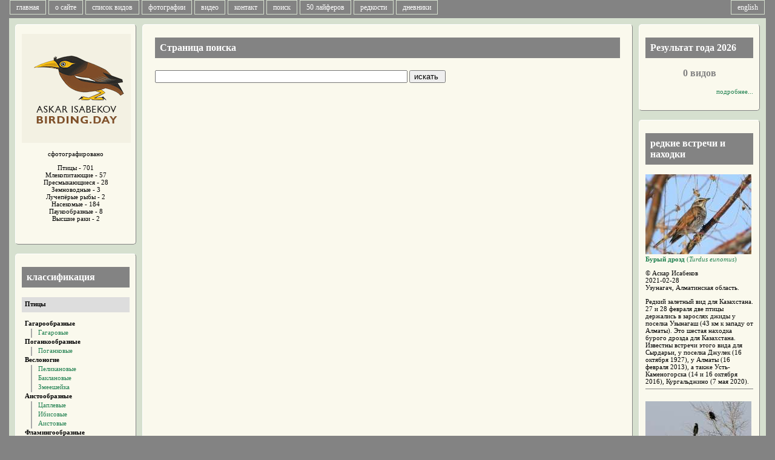

--- FILE ---
content_type: text/html; charset=UTF-8
request_url: https://askar.birding.day/v2search.php?l=ru
body_size: 8862
content:
<!DOCTYPE html>
<html>
<head>
<script src="https://code.jquery.com/jquery-latest.js"></script>
<script type="text/javascript" src="servs/leveling.js"></script>

<meta name="keywords" content="фотографии птиц, фотографии животных, бердвотчинг, наблюдения за птицами, персональный сайт бердвотчера, birding.day, Аскар Исабеков">
<meta name="description" content="персональный сайт бердвотчера Аскара Исабекова, фотографии птиц, birding.day">
<meta property="og:image" content="https://askar.birding.day/special/logo180x180.png" />
<meta property="og:description" content="персональный сайт бердвотчера Аскара Исабекова, фотографии птиц, birding.day"/>
<meta http-equiv="Content-Type" content="text/html; charset=utf-8">

<TITLE>Фотографии Аскара Исабекова на birding.day. Страница поиска.</TITLE>

</head>


<body>
<header>

<meta name="viewport" content="initial-scale=1,maximum-scale=1,user-scalable=no" />
<link rel="stylesheet" href="https://unpkg.com/leaflet@1.9.4/dist/leaflet.css" />
<script src="https://unpkg.com/leaflet@1.9.4/dist/leaflet.js"></script>
<script>// 🍂class TileLayer.HERE
// Tile layer for HERE maps tiles.
L.TileLayer.HERE = L.TileLayer.extend({

	options: {
		minZoom: 0,
		maxZoom: 18,

		// 🍂option scheme: String = 'normal.day'
		// The "map scheme", as documented in the HERE API.
		scheme: 'topo.day',

		// 🍂option format: String = 'png8'
		// Image format to be used (`png8`, `png`, or `jpg`)
		format: 'png8',

		apikey: 'Oo8PmVWNaSO_p4KGe-J9sCCu2ZIHmpVsFge5S62U6Bg',
		
	},

	initialize: function initialize(options) {
		options = L.setOptions(this, options);
		options.tileResolution = 256;

		if (options.scheme == 'terrain.day') {
			options.scheme = 'topo.day';
		} else if (options.scheme == 'hybrid.grey.day') {
			options.scheme = 'lite.satellite.day';
		}

		var path = '/v3/base/mc/{z}/{x}/{y}/{format}?style={scheme}&apiKey={apikey}';
		var tileServer = 'https://maps.hereapi.com';
		var tileUrl = tileServer + path;

		this._attributionUrl = 'https://maps.hereapi.com/v3/copyright?apiKey={apikey}';

		L.TileLayer.prototype.initialize.call(this, tileUrl, options);

		this._attributionText = '';
	},

	onAdd: function onAdd(map) {
		L.TileLayer.prototype.onAdd.call(this, map);

		if (!this._attributionBBoxes) {
			this._fetchAttributionBBoxes();
		}
	},

	onRemove: function onRemove(map) {
		L.TileLayer.prototype.onRemove.call(this, map);

		this._map.attributionControl.removeAttribution(this._attributionText);

		this._map.off('moveend zoomend resetview', this._findCopyrightBBox, this);
	},

	_fetchAttributionBBoxes: function _onMapMove() {
		var xmlhttp = new XMLHttpRequest();
		xmlhttp.onreadystatechange = L.bind(function(){
			if (xmlhttp.readyState == 4 && xmlhttp.status == 200) {
				this._parseAttributionBBoxes(JSON.parse(xmlhttp.responseText));
			}
		}, this);
		xmlhttp.open("GET", this._attributionUrl, true);
		xmlhttp.send();
	},

	_parseAttributionBBoxes: function _parseAttributionBBoxes(json) {
		if (!this._map) { return; }
		var providers = json[this.options.scheme.split('.')[0]] || json.normal;
		for (var i=0; i<providers.length; i++) {
			if (providers[i].boxes) {
				for (var j=0; j<providers[i].boxes.length; j++) {
					var box = providers[i].boxes[j];
					providers[i].boxes[j] = L.latLngBounds( [ [box[0], box[1]], [box[2], box[3]] ]);
				}
			}
		}

		this._map.on('moveend zoomend resetview', this._findCopyrightBBox, this);

		this._attributionProviders = providers;

		this._findCopyrightBBox();
	},

	_findCopyrightBBox: function _findCopyrightBBox() {
		if (!this._map) { return; }
		var providers = this._attributionProviders;
		var visibleProviders = [];
		var zoom = this._map.getZoom();
		var visibleBounds = this._map.getBounds();

		for (var i=0; i<providers.length; i++) {
			if (providers[i].minLevel < zoom && providers[i].maxLevel > zoom)

			if (!providers[i].boxes) {
				// No boxes = attribution always visible
				visibleProviders.push(providers[i]);
				break;
			}

			for (var j=0; j<providers[i].boxes.length; j++) {
				var box = providers[i].boxes[j];
				if (visibleBounds.overlaps(box)) {
					visibleProviders.push(providers[i]);
					break;
				}
			}
		}
	},
});


L.tileLayer.here = function(opts){
	return new L.TileLayer.HERE(opts);
}
</script>
	
<script language="Javascript">
if ( screen.width < 660 ) {
	document.location = "m/v2search.php?l=ru";
	}
</script> 
<link rel='stylesheet' type='text/css' href='special/main1280.css'>
<script type="text/javascript" src="servs/mowin.js"></script> 

<nav>
<ul id=tabnav>
	<li><A HREF="index.php?l=ru">главная</A></li><li><A HREF="v2blogentry.php?l=ru&a=20200919000101&si=ask">о сайте</A></li><li><A HREF="v2checklist.php?l=ru">список видов</A></li><li><A HREF="v2photosonly.php?l=ru&p=0">фотографии</A></li><li><A HREF="v2videos.php?l=ru">видео</A></li><li><a href="#" modal="servs/feedback.php?l=ru" id="fb">контакт</A></li><li><A HREF="v2search.php?l=ru">поиск</A></li><li><A HREF="v2member.php?l=ru">50 лайферов</A></li><li><A HREF="v2rarities.php?l=ru">редкости</A></li><li><A HREF="v2blogs.php?l=ru">дневники</A></li></ul>
<ul id=tabnavr>
	<li><A HREF="/v2search.php?l=en">english</A></li></ul>
</nav>
<br clear="all">

<!------------------ БЛОК АВТОРИЗАЦИЯ ---------------------->
</header>
<div style="clear:both;"></div>
<div class="generalwidth">

<div class="container">
<section class="sidel">
	<div class="boxs">
	
<center>
<a href="index.php?l=ru">
<img src="special/logo180x180.png" border=0 width="180" height="180" vspace="10">
</a>
</center>
<div style="margin-top:0px; text-align:center;">
сфотографировано <p>Птицы - 701<br>Млекопитающие - 57<br>Пресмыкающиеся - 28<br>Земноводные - 3<br>Лучепёрые рыбы - 2<br>Насекомые - 184<br>Паукообразные - 8<br>Высшие раки - 2<br></div>


	</div>
	<div class="boxs">
	<h3>
классификация</h3>


<div style="margin-left:0px; margin-bottom:12px; padding-bottom:8px; padding-left:5px; padding-top:5px; background-color:#dddddd;"><b>Птицы</b></div><div style="margin-left:5px; padding-bottom:3px; padding-left:0px"><b>Гагарообразные</b></div><div style="margin-left:15px; padding-left:10px; padding-bottom:3px; border-left: 2px solid #AAAAAA">
			<a href="v2family.php?l=ru&p=2#1">Гагаровые</a></div><div style="margin-left:5px; padding-bottom:3px; padding-left:0px"><b>Поганкообразные</b></div><div style="margin-left:15px; padding-left:10px; padding-bottom:3px; border-left: 2px solid #AAAAAA">
			<a href="v2family.php?l=ru&p=3#2">Поганковые</a></div><div style="margin-left:5px; padding-bottom:3px; padding-left:0px"><b>Веслоногие</b></div><div style="margin-left:15px; padding-left:10px; padding-bottom:3px; border-left: 2px solid #AAAAAA">
			<a href="v2family.php?l=ru&p=8#3">Пеликановые</a></div><div style="margin-left:15px; padding-left:10px; padding-bottom:3px; border-left: 2px solid #AAAAAA">
			<a href="v2family.php?l=ru&p=10#4">Баклановые</a></div><div style="margin-left:15px; padding-left:10px; padding-bottom:3px; border-left: 2px solid #AAAAAA">
			<a href="v2family.php?l=ru&p=11#83">Змеешейка</a></div><div style="margin-left:5px; padding-bottom:3px; padding-left:0px"><b>Аистообразные</b></div><div style="margin-left:15px; padding-left:10px; padding-bottom:3px; border-left: 2px solid #AAAAAA">
			<a href="v2family.php?l=ru&p=13#5">Цаплевые</a></div><div style="margin-left:15px; padding-left:10px; padding-bottom:3px; border-left: 2px solid #AAAAAA">
			<a href="v2family.php?l=ru&p=14#7">Ибисовые</a></div><div style="margin-left:15px; padding-left:10px; padding-bottom:3px; border-left: 2px solid #AAAAAA">
			<a href="v2family.php?l=ru&p=17#6">Аистовые</a></div><div style="margin-left:5px; padding-bottom:3px; padding-left:0px"><b>Фламингообразные</b></div><div style="margin-left:15px; padding-left:10px; padding-bottom:3px; border-left: 2px solid #AAAAAA">
			<a href="v2family.php?l=ru&p=18#8">Фламинговые</a></div><div style="margin-left:5px; padding-bottom:3px; padding-left:0px"><b>Гусеобразные</b></div><div style="margin-left:15px; padding-left:10px; padding-bottom:3px; border-left: 2px solid #AAAAAA">
			<a href="v2family.php?l=ru&p=19#9">Утиные</a></div><div style="margin-left:5px; padding-bottom:3px; padding-left:0px"><b>Соколообразные</b></div><div style="margin-left:15px; padding-left:10px; padding-bottom:3px; border-left: 2px solid #AAAAAA">
			<a href="v2family.php?l=ru&p=21#10">Скопиные</a></div><div style="margin-left:15px; padding-left:10px; padding-bottom:3px; border-left: 2px solid #AAAAAA">
			<a href="v2family.php?l=ru&p=22#12">Ястребиные</a></div><div style="margin-left:15px; padding-left:10px; padding-bottom:3px; border-left: 2px solid #AAAAAA">
			<a href="v2family.php?l=ru&p=23#11">Соколиные</a></div><div style="margin-left:5px; padding-bottom:3px; padding-left:0px"><b>Курообразные</b></div><div style="margin-left:15px; padding-left:10px; padding-bottom:3px; border-left: 2px solid #AAAAAA">
			<a href="v2family.php?l=ru&p=25#13">Тетеревиные</a></div><div style="margin-left:15px; padding-left:10px; padding-bottom:3px; border-left: 2px solid #AAAAAA">
			<a href="v2family.php?l=ru&p=27#14">Фазановые</a></div><div style="margin-left:5px; padding-bottom:3px; padding-left:0px"><b>Журавлеобразные</b></div><div style="margin-left:15px; padding-left:10px; padding-bottom:3px; border-left: 2px solid #AAAAAA">
			<a href="v2family.php?l=ru&p=30#15">Журавлиные</a></div><div style="margin-left:15px; padding-left:10px; padding-bottom:3px; border-left: 2px solid #AAAAAA">
			<a href="v2family.php?l=ru&p=33#16">Пастушковые</a></div><div style="margin-left:15px; padding-left:10px; padding-bottom:3px; border-left: 2px solid #AAAAAA">
			<a href="v2family.php?l=ru&p=35#17">Дрофиные</a></div><div style="margin-left:5px; padding-bottom:3px; padding-left:0px"><b>Трехперсткообразные</b></div><div style="margin-left:15px; padding-left:10px; padding-bottom:3px; border-left: 2px solid #AAAAAA">
			<a href="v2family.php?l=ru&p=36#65">Трехперстковые</a></div><div style="margin-left:5px; padding-bottom:3px; padding-left:0px"><b>Ржанкообразные</b></div><div style="margin-left:15px; padding-left:10px; padding-bottom:3px; border-left: 2px solid #AAAAAA">
			<a href="v2family.php?l=ru&p=37#21">Авдотковые</a></div><div style="margin-left:15px; padding-left:10px; padding-bottom:3px; border-left: 2px solid #AAAAAA">
			<a href="v2family.php?l=ru&p=38#18">Ржанковые</a></div><div style="margin-left:15px; padding-left:10px; padding-bottom:3px; border-left: 2px solid #AAAAAA">
			<a href="v2family.php?l=ru&p=39#25">Шилоклювковые</a></div><div style="margin-left:15px; padding-left:10px; padding-bottom:3px; border-left: 2px solid #AAAAAA">
			<a href="v2family.php?l=ru&p=40#19">Кулики-сороки</a></div><div style="margin-left:15px; padding-left:10px; padding-bottom:3px; border-left: 2px solid #AAAAAA">
			<a href="v2family.php?l=ru&p=41#121">Серпоклюв</a></div><div style="margin-left:15px; padding-left:10px; padding-bottom:3px; border-left: 2px solid #AAAAAA">
			<a href="v2family.php?l=ru&p=42#75">Якановые</a></div><div style="margin-left:15px; padding-left:10px; padding-bottom:3px; border-left: 2px solid #AAAAAA">
			<a href="v2family.php?l=ru&p=44#20">Бекасовые</a></div><div style="margin-left:15px; padding-left:10px; padding-bottom:3px; border-left: 2px solid #AAAAAA">
			<a href="v2family.php?l=ru&p=46#22">Тиркушковые</a></div><div style="margin-left:15px; padding-left:10px; padding-bottom:3px; border-left: 2px solid #AAAAAA">
			<a href="v2family.php?l=ru&p=47#23">Поморниковые</a></div><div style="margin-left:15px; padding-left:10px; padding-bottom:3px; border-left: 2px solid #AAAAAA">
			<a href="v2family.php?l=ru&p=48#24">Чайковые</a></div><div style="margin-left:5px; padding-bottom:3px; padding-left:0px"><b>Рябкообразные</b></div><div style="margin-left:15px; padding-left:10px; padding-bottom:3px; border-left: 2px solid #AAAAAA">
			<a href="v2family.php?l=ru&p=50#26">Рябковые</a></div><div style="margin-left:5px; padding-bottom:3px; padding-left:0px"><b>Голубеобразные</b></div><div style="margin-left:15px; padding-left:10px; padding-bottom:3px; border-left: 2px solid #AAAAAA">
			<a href="v2family.php?l=ru&p=51#27">Голубиные</a></div><div style="margin-left:5px; padding-bottom:3px; padding-left:0px"><b>Кукушкообразные</b></div><div style="margin-left:15px; padding-left:10px; padding-bottom:3px; border-left: 2px solid #AAAAAA">
			<a href="v2family.php?l=ru&p=53#28">Кукушковые</a></div><div style="margin-left:5px; padding-bottom:3px; padding-left:0px"><b>Совообразные</b></div><div style="margin-left:15px; padding-left:10px; padding-bottom:3px; border-left: 2px solid #AAAAAA">
			<a href="v2family.php?l=ru&p=55#29">Совиные</a></div><div style="margin-left:5px; padding-bottom:3px; padding-left:0px"><b>Козодоеобразные</b></div><div style="margin-left:15px; padding-left:10px; padding-bottom:3px; border-left: 2px solid #AAAAAA">
			<a href="v2family.php?l=ru&p=56#90">Лягушкороты</a></div><div style="margin-left:15px; padding-left:10px; padding-bottom:3px; border-left: 2px solid #AAAAAA">
			<a href="v2family.php?l=ru&p=57#30">Козодоевые</a></div><div style="margin-left:5px; padding-bottom:3px; padding-left:0px"><b>Стрижеобразные</b></div><div style="margin-left:15px; padding-left:10px; padding-bottom:3px; border-left: 2px solid #AAAAAA">
			<a href="v2family.php?l=ru&p=58#31">Стрижиные</a></div><div style="margin-left:15px; padding-left:10px; padding-bottom:3px; border-left: 2px solid #AAAAAA">
			<a href="v2family.php?l=ru&p=59#86">Древесные Стрижи</a></div><div style="margin-left:5px; padding-bottom:3px; padding-left:0px"><b>Трогонообразные</b></div><div style="margin-left:15px; padding-left:10px; padding-bottom:3px; border-left: 2px solid #AAAAAA">
			<a href="v2family.php?l=ru&p=62#92">Трогоны</a></div><div style="margin-left:5px; padding-bottom:3px; padding-left:0px"><b>Ракшеобразные</b></div><div style="margin-left:15px; padding-left:10px; padding-bottom:3px; border-left: 2px solid #AAAAAA">
			<a href="v2family.php?l=ru&p=63#33">Сизоворонковые</a></div><div style="margin-left:15px; padding-left:10px; padding-bottom:3px; border-left: 2px solid #AAAAAA">
			<a href="v2family.php?l=ru&p=64#32">Зимородковые</a></div><div style="margin-left:15px; padding-left:10px; padding-bottom:3px; border-left: 2px solid #AAAAAA">
			<a href="v2family.php?l=ru&p=66#34">Щурковые</a></div><div style="margin-left:5px; padding-bottom:3px; padding-left:0px"><b>Удодообразные</b></div><div style="margin-left:15px; padding-left:10px; padding-bottom:3px; border-left: 2px solid #AAAAAA">
			<a href="v2family.php?l=ru&p=68#35">Удодовые</a></div><div style="margin-left:15px; padding-left:10px; padding-bottom:3px; border-left: 2px solid #AAAAAA">
			<a href="v2family.php?l=ru&p=70#93">Птицы-носороги</a></div><div style="margin-left:5px; padding-bottom:3px; padding-left:0px"><b>Дятлообразные</b></div><div style="margin-left:15px; padding-left:10px; padding-bottom:3px; border-left: 2px solid #AAAAAA">
			<a href="v2family.php?l=ru&p=71#87">Бородастики</a></div><div style="margin-left:15px; padding-left:10px; padding-bottom:3px; border-left: 2px solid #AAAAAA">
			<a href="v2family.php?l=ru&p=74#36">Дятловые</a></div><div style="margin-left:5px; padding-bottom:3px; padding-left:0px"><b>Попугаеобразные</b></div><div style="margin-left:15px; padding-left:10px; padding-bottom:3px; border-left: 2px solid #AAAAAA">
			<a href="v2family.php?l=ru&p=76#236">Азиатские попугаи</a></div><div style="margin-left:5px; padding-bottom:3px; padding-left:0px"><b>Воробьинообразные</b></div><div style="margin-left:15px; padding-left:10px; padding-bottom:3px; border-left: 2px solid #AAAAAA">
			<a href="v2family.php?l=ru&p=80#72">Питтовые</a></div><div style="margin-left:15px; padding-left:10px; padding-bottom:3px; border-left: 2px solid #AAAAAA">
			<a href="v2family.php?l=ru&p=84#95">Ванговые</a></div><div style="margin-left:15px; padding-left:10px; padding-bottom:3px; border-left: 2px solid #AAAAAA">
			<a href="v2family.php?l=ru&p=88#96">Ласточковые Сорокопуты</a></div><div style="margin-left:15px; padding-left:10px; padding-bottom:3px; border-left: 2px solid #AAAAAA">
			<a href="v2family.php?l=ru&p=90#37">Ласточковые</a></div><div style="margin-left:15px; padding-left:10px; padding-bottom:3px; border-left: 2px solid #AAAAAA">
			<a href="v2family.php?l=ru&p=91#38">Жаворонковые</a></div><div style="margin-left:15px; padding-left:10px; padding-bottom:3px; border-left: 2px solid #AAAAAA">
			<a href="v2family.php?l=ru&p=92#39">Трясогузковые</a></div><div style="margin-left:15px; padding-left:10px; padding-bottom:3px; border-left: 2px solid #AAAAAA">
			<a href="v2family.php?l=ru&p=93#66">Личинкоедовые</a></div><div style="margin-left:15px; padding-left:10px; padding-bottom:3px; border-left: 2px solid #AAAAAA">
			<a href="v2family.php?l=ru&p=95#78">Бюльбюлевые</a></div><div style="margin-left:15px; padding-left:10px; padding-bottom:3px; border-left: 2px solid #AAAAAA">
			<a href="v2family.php?l=ru&p=96#40">Сорокопутовые</a></div><div style="margin-left:15px; padding-left:10px; padding-bottom:3px; border-left: 2px solid #AAAAAA">
			<a href="v2family.php?l=ru&p=97#99">Виреоновые</a></div><div style="margin-left:15px; padding-left:10px; padding-bottom:3px; border-left: 2px solid #AAAAAA">
			<a href="v2family.php?l=ru&p=98#57">Иволговые</a></div><div style="margin-left:15px; padding-left:10px; padding-bottom:3px; border-left: 2px solid #AAAAAA">
			<a href="v2family.php?l=ru&p=99#69">Дронговые</a></div><div style="margin-left:15px; padding-left:10px; padding-bottom:3px; border-left: 2px solid #AAAAAA">
			<a href="v2family.php?l=ru&p=100#100">Веерохвостковые</a></div><div style="margin-left:15px; padding-left:10px; padding-bottom:3px; border-left: 2px solid #AAAAAA">
			<a href="v2family.php?l=ru&p=102#56">Скворцовые</a></div><div style="margin-left:15px; padding-left:10px; padding-bottom:3px; border-left: 2px solid #AAAAAA">
			<a href="v2family.php?l=ru&p=103#102">Листовковые</a></div><div style="margin-left:15px; padding-left:10px; padding-bottom:3px; border-left: 2px solid #AAAAAA">
			<a href="v2family.php?l=ru&p=104#110">Ирены</a></div><div style="margin-left:15px; padding-left:10px; padding-bottom:3px; border-left: 2px solid #AAAAAA">
			<a href="v2family.php?l=ru&p=105#103">Цветоедовые</a></div><div style="margin-left:15px; padding-left:10px; padding-bottom:3px; border-left: 2px solid #AAAAAA">
			<a href="v2family.php?l=ru&p=106#104">Нектарницы</a></div><div style="margin-left:15px; padding-left:10px; padding-bottom:3px; border-left: 2px solid #AAAAAA">
			<a href="v2family.php?l=ru&p=107#58">Врановые</a></div><div style="margin-left:15px; padding-left:10px; padding-bottom:3px; border-left: 2px solid #AAAAAA">
			<a href="v2family.php?l=ru&p=111#41">Свиристелевые</a></div><div style="margin-left:15px; padding-left:10px; padding-bottom:3px; border-left: 2px solid #AAAAAA">
			<a href="v2family.php?l=ru&p=113#42">Оляпковые</a></div><div style="margin-left:15px; padding-left:10px; padding-bottom:3px; border-left: 2px solid #AAAAAA">
			<a href="v2family.php?l=ru&p=114#43">Крапивниковые</a></div><div style="margin-left:15px; padding-left:10px; padding-bottom:3px; border-left: 2px solid #AAAAAA">
			<a href="v2family.php?l=ru&p=116#60">Завирушковые</a></div><div style="margin-left:15px; padding-left:10px; padding-bottom:3px; border-left: 2px solid #AAAAAA">
			<a href="v2family.php?l=ru&p=117#113">Камышовковые</a></div><div style="margin-left:15px; padding-left:10px; padding-bottom:3px; border-left: 2px solid #AAAAAA">
			<a href="v2family.php?l=ru&p=118#114">Сверчковые</a></div><div style="margin-left:15px; padding-left:10px; padding-bottom:3px; border-left: 2px solid #AAAAAA">
			<a href="v2family.php?l=ru&p=120#115">Цистиколовые</a></div><div style="margin-left:15px; padding-left:10px; padding-bottom:3px; border-left: 2px solid #AAAAAA">
			<a href="v2family.php?l=ru&p=121#117">Скотоцерковые</a></div><div style="margin-left:15px; padding-left:10px; padding-bottom:3px; border-left: 2px solid #AAAAAA">
			<a href="v2family.php?l=ru&p=122#116">Пеночковые</a></div><div style="margin-left:15px; padding-left:10px; padding-bottom:3px; border-left: 2px solid #AAAAAA">
			<a href="v2family.php?l=ru&p=123#112">Короткокрылые камышевки</a></div><div style="margin-left:15px; padding-left:10px; padding-bottom:3px; border-left: 2px solid #AAAAAA">
			<a href="v2family.php?l=ru&p=124#44">Славковые</a></div><div style="margin-left:15px; padding-left:10px; padding-bottom:3px; border-left: 2px solid #AAAAAA">
			<a href="v2family.php?l=ru&p=126#53">Корольковые</a></div><div style="margin-left:15px; padding-left:10px; padding-bottom:3px; border-left: 2px solid #AAAAAA">
			<a href="v2family.php?l=ru&p=128#68">Монархи</a></div><div style="margin-left:15px; padding-left:10px; padding-bottom:3px; border-left: 2px solid #AAAAAA">
			<a href="v2family.php?l=ru&p=129#45">Мухоловковые</a></div><div style="margin-left:15px; padding-left:10px; padding-bottom:3px; border-left: 2px solid #AAAAAA">
			<a href="v2family.php?l=ru&p=130#118">Стеностировые</a></div><div style="margin-left:15px; padding-left:10px; padding-bottom:3px; border-left: 2px solid #AAAAAA">
			<a href="v2family.php?l=ru&p=131#59">Дроздовые</a></div><div style="margin-left:15px; padding-left:10px; padding-bottom:3px; border-left: 2px solid #AAAAAA">
			<a href="v2family.php?l=ru&p=134#106">Тимелиевые</a></div><div style="margin-left:15px; padding-left:10px; padding-bottom:3px; border-left: 2px solid #AAAAAA">
			<a href="v2family.php?l=ru&p=137#67">Кустарницы</a></div><div style="margin-left:15px; padding-left:10px; padding-bottom:3px; border-left: 2px solid #AAAAAA">
			<a href="v2family.php?l=ru&p=138#119">Усатые синицы</a></div><div style="margin-left:15px; padding-left:10px; padding-bottom:3px; border-left: 2px solid #AAAAAA">
			<a href="v2family.php?l=ru&p=140#47">Длиннохвостые Синицы</a></div><div style="margin-left:15px; padding-left:10px; padding-bottom:3px; border-left: 2px solid #AAAAAA">
			<a href="v2family.php?l=ru&p=141#46">Ремезовые</a></div><div style="margin-left:15px; padding-left:10px; padding-bottom:3px; border-left: 2px solid #AAAAAA">
			<a href="v2family.php?l=ru&p=142#48">Синицевые</a></div><div style="margin-left:15px; padding-left:10px; padding-bottom:3px; border-left: 2px solid #AAAAAA">
			<a href="v2family.php?l=ru&p=143#49">Поползневые</a></div><div style="margin-left:15px; padding-left:10px; padding-bottom:3px; border-left: 2px solid #AAAAAA">
			<a href="v2family.php?l=ru&p=144#120">Стенолаз</a></div><div style="margin-left:15px; padding-left:10px; padding-bottom:3px; border-left: 2px solid #AAAAAA">
			<a href="v2family.php?l=ru&p=145#50">Пищуховые</a></div><div style="margin-left:15px; padding-left:10px; padding-bottom:3px; border-left: 2px solid #AAAAAA">
			<a href="v2family.php?l=ru&p=146#79">Белоглазковые</a></div><div style="margin-left:15px; padding-left:10px; padding-bottom:3px; border-left: 2px solid #AAAAAA">
			<a href="v2family.php?l=ru&p=147#55">Ткачиковые</a></div><div style="margin-left:15px; padding-left:10px; padding-bottom:3px; border-left: 2px solid #AAAAAA">
			<a href="v2family.php?l=ru&p=148#122">Воробьиные</a></div><div style="margin-left:15px; padding-left:10px; padding-bottom:3px; border-left: 2px solid #AAAAAA">
			<a href="v2family.php?l=ru&p=149#107">Астрильды</a></div><div style="margin-left:15px; padding-left:10px; padding-bottom:3px; border-left: 2px solid #AAAAAA">
			<a href="v2family.php?l=ru&p=152#52">Вьюрковые</a></div><div style="margin-left:15px; padding-left:10px; padding-bottom:3px; border-left: 2px solid #AAAAAA">
			<a href="v2family.php?l=ru&p=154#51">Овсянковые</a></div><div style="margin-left:15px; padding-left:10px; padding-bottom:3px; border-left: 2px solid #AAAAAA">
			<a href="v2family.php?l=ru&p=155#249">Подорожниковые</a></div><div style="margin-left:0px; margin-bottom:12px;  margin-top:12px; 
			padding-bottom:8px; padding-left:5px; padding-top:5px; background-color:#dddddd;"><b>Млекопитающие</b></div><div style="margin-left:5px; padding-bottom:3px; padding-left:0px"><b>Насекомоядные</b></div><div style="margin-left:15px; padding-left:10px; padding-bottom:3px; border-left: 2px solid #AAAAAA">
			<a href="v2family.php?l=ru&p=165#150">Ежовые</a></div><div style="margin-left:5px; padding-bottom:3px; padding-left:0px"><b>Парнокопытные</b></div><div style="margin-left:15px; padding-left:10px; padding-bottom:3px; border-left: 2px solid #AAAAAA">
			<a href="v2family.php?l=ru&p=171#151">Оленевые</a></div><div style="margin-left:15px; padding-left:10px; padding-bottom:3px; border-left: 2px solid #AAAAAA">
			<a href="v2family.php?l=ru&p=172#152">Полорогие</a></div><div style="margin-left:15px; padding-left:10px; padding-bottom:3px; border-left: 2px solid #AAAAAA">
			<a href="v2family.php?l=ru&p=173#171">Дельфиновые</a></div><div style="margin-left:5px; padding-bottom:3px; padding-left:0px"><b>Хищные</b></div><div style="margin-left:15px; padding-left:10px; padding-bottom:3px; border-left: 2px solid #AAAAAA">
			<a href="v2family.php?l=ru&p=174#140">Псовые</a></div><div style="margin-left:15px; padding-left:10px; padding-bottom:3px; border-left: 2px solid #AAAAAA">
			<a href="v2family.php?l=ru&p=176#167">Настоящие тюлени</a></div><div style="margin-left:15px; padding-left:10px; padding-bottom:3px; border-left: 2px solid #AAAAAA">
			<a href="v2family.php?l=ru&p=177#141">Куньи</a></div><div style="margin-left:15px; padding-left:10px; padding-bottom:3px; border-left: 2px solid #AAAAAA">
			<a href="v2family.php?l=ru&p=180#169">Мангустовые</a></div><div style="margin-left:5px; padding-bottom:3px; padding-left:0px"><b>Рукокрылые</b></div><div style="margin-left:15px; padding-left:10px; padding-bottom:3px; border-left: 2px solid #AAAAAA">
			<a href="v2family.php?l=ru&p=181#170">Крылановые</a></div><div style="margin-left:15px; padding-left:10px; padding-bottom:3px; border-left: 2px solid #AAAAAA">
			<a href="v2family.php?l=ru&p=182#228">Подковоносые</a></div><div style="margin-left:15px; padding-left:10px; padding-bottom:3px; border-left: 2px solid #AAAAAA">
			<a href="v2family.php?l=ru&p=184#183">Гладконосые летучие мыши</a></div><div style="margin-left:5px; padding-bottom:3px; padding-left:0px"><b>Приматы</b></div><div style="margin-left:15px; padding-left:10px; padding-bottom:3px; border-left: 2px solid #AAAAAA">
			<a href="v2family.php?l=ru&p=186#164">Мартышковые</a></div><div style="margin-left:5px; padding-bottom:3px; padding-left:0px"><b>Зайцеобразные</b></div><div style="margin-left:15px; padding-left:10px; padding-bottom:3px; border-left: 2px solid #AAAAAA">
			<a href="v2family.php?l=ru&p=189#148">Зайцевые</a></div><div style="margin-left:15px; padding-left:10px; padding-bottom:3px; border-left: 2px solid #AAAAAA">
			<a href="v2family.php?l=ru&p=190#149">Пищуховые</a></div><div style="margin-left:5px; padding-bottom:3px; padding-left:0px"><b>Грызуны</b></div><div style="margin-left:15px; padding-left:10px; padding-bottom:3px; border-left: 2px solid #AAAAAA">
			<a href="v2family.php?l=ru&p=191#145">Беличьи</a></div><div style="margin-left:15px; padding-left:10px; padding-bottom:3px; border-left: 2px solid #AAAAAA">
			<a href="v2family.php?l=ru&p=192#154">Тушканчиковые</a></div><div style="margin-left:15px; padding-left:10px; padding-bottom:3px; border-left: 2px solid #AAAAAA">
			<a href="v2family.php?l=ru&p=193#146">Хомяковые</a></div><div style="margin-left:15px; padding-left:10px; padding-bottom:3px; border-left: 2px solid #AAAAAA">
			<a href="v2family.php?l=ru&p=194#147">Мышиные</a></div><div style="margin-left:0px; margin-bottom:12px;  margin-top:12px; 
			padding-bottom:8px; padding-left:5px; padding-top:5px; background-color:#dddddd;"><b>Пресмыкающиеся</b></div><div style="margin-left:5px; padding-bottom:3px; padding-left:0px"><b>Черепахи</b></div><div style="margin-left:15px; padding-left:10px; padding-bottom:3px; border-left: 2px solid #AAAAAA">
			<a href="v2family.php?l=ru&p=195#129">Пресноводные черепахи</a></div><div style="margin-left:15px; padding-left:10px; padding-bottom:3px; border-left: 2px solid #AAAAAA">
			<a href="v2family.php?l=ru&p=196#168">Азиатские Пресноводные Черепахи</a></div><div style="margin-left:15px; padding-left:10px; padding-bottom:3px; border-left: 2px solid #AAAAAA">
			<a href="v2family.php?l=ru&p=197#130">Сухопутные черепахи</a></div><div style="margin-left:5px; padding-bottom:3px; padding-left:0px"><b>Ящерицы</b></div><div style="margin-left:15px; padding-left:10px; padding-bottom:3px; border-left: 2px solid #AAAAAA">
			<a href="v2family.php?l=ru&p=198#131">Гекконы,или Цепколапые</a></div><div style="margin-left:15px; padding-left:10px; padding-bottom:3px; border-left: 2px solid #AAAAAA">
			<a href="v2family.php?l=ru&p=199#132">Агамовые</a></div><div style="margin-left:15px; padding-left:10px; padding-bottom:3px; border-left: 2px solid #AAAAAA">
			<a href="v2family.php?l=ru&p=201#133">Веретенициевые</a></div><div style="margin-left:15px; padding-left:10px; padding-bottom:3px; border-left: 2px solid #AAAAAA">
			<a href="v2family.php?l=ru&p=202#134">Сцинковые</a></div><div style="margin-left:15px; padding-left:10px; padding-bottom:3px; border-left: 2px solid #AAAAAA">
			<a href="v2family.php?l=ru&p=203#135">Настоящие ящерицы</a></div><div style="margin-left:15px; padding-left:10px; padding-bottom:3px; border-left: 2px solid #AAAAAA">
			<a href="v2family.php?l=ru&p=204#136">Варановые</a></div><div style="margin-left:5px; padding-bottom:3px; padding-left:0px"><b>Змеи</b></div><div style="margin-left:15px; padding-left:10px; padding-bottom:3px; border-left: 2px solid #AAAAAA">
			<a href="v2family.php?l=ru&p=206#138">Ужеобразные</a></div><div style="margin-left:15px; padding-left:10px; padding-bottom:3px; border-left: 2px solid #AAAAAA">
			<a href="v2family.php?l=ru&p=207#139">Гадюковые змеи, или Гадюки</a></div><div style="margin-left:0px; margin-bottom:12px;  margin-top:12px; 
			padding-bottom:8px; padding-left:5px; padding-top:5px; background-color:#dddddd;"><b>Земноводные</b></div><div style="margin-left:5px; padding-bottom:3px; padding-left:0px"><b>Бесхвостые амфибии</b></div><div style="margin-left:15px; padding-left:10px; padding-bottom:3px; border-left: 2px solid #AAAAAA">
			<a href="v2family.php?l=ru&p=212#127">Жабы</a></div><div style="margin-left:15px; padding-left:10px; padding-bottom:3px; border-left: 2px solid #AAAAAA">
			<a href="v2family.php?l=ru&p=214#128">Лягушки</a></div><div style="margin-left:0px; margin-bottom:12px;  margin-top:12px; 
			padding-bottom:8px; padding-left:5px; padding-top:5px; background-color:#dddddd;"><b>Лучепёрые рыбы</b></div><div style="margin-left:5px; padding-bottom:3px; padding-left:0px"><b>Карпообразные</b></div><div style="margin-left:15px; padding-left:10px; padding-bottom:3px; border-left: 2px solid #AAAAAA">
			<a href="v2family.php?l=ru&p=215#257">Карповые</a></div><div style="margin-left:5px; padding-bottom:3px; padding-left:0px"><b>Ложноугреобразные</b></div><div style="margin-left:15px; padding-left:10px; padding-bottom:3px; border-left: 2px solid #AAAAAA">
			<a href="v2family.php?l=ru&p=217#226">Слитножаберниковые</a></div><div style="margin-left:0px; margin-bottom:12px;  margin-top:12px; 
			padding-bottom:8px; padding-left:5px; padding-top:5px; background-color:#dddddd;"><b>Насекомые</b></div><div style="margin-left:5px; padding-bottom:3px; padding-left:0px"><b>Чешуекрылые</b></div><div style="margin-left:15px; padding-left:10px; padding-bottom:3px; border-left: 2px solid #AAAAAA">
			<a href="v2family.php?l=ru&p=218#142">Нимфалиды</a></div><div style="margin-left:15px; padding-left:10px; padding-bottom:3px; border-left: 2px solid #AAAAAA">
			<a href="v2family.php?l=ru&p=219#143">Парусники</a></div><div style="margin-left:15px; padding-left:10px; padding-bottom:3px; border-left: 2px solid #AAAAAA">
			<a href="v2family.php?l=ru&p=220#155">Белянки</a></div><div style="margin-left:15px; padding-left:10px; padding-bottom:3px; border-left: 2px solid #AAAAAA">
			<a href="v2family.php?l=ru&p=221#156">Голубянки</a></div><div style="margin-left:15px; padding-left:10px; padding-bottom:3px; border-left: 2px solid #AAAAAA">
			<a href="v2family.php?l=ru&p=222#157">Толстоголовки</a></div><div style="margin-left:15px; padding-left:10px; padding-bottom:3px; border-left: 2px solid #AAAAAA">
			<a href="v2family.php?l=ru&p=223#144">Бражники</a></div><div style="margin-left:15px; padding-left:10px; padding-bottom:3px; border-left: 2px solid #AAAAAA">
			<a href="v2family.php?l=ru&p=224#158">Пяденицы</a></div><div style="margin-left:15px; padding-left:10px; padding-bottom:3px; border-left: 2px solid #AAAAAA">
			<a href="v2family.php?l=ru&p=225#153">Эребиды</a></div><div style="margin-left:15px; padding-left:10px; padding-bottom:3px; border-left: 2px solid #AAAAAA">
			<a href="v2family.php?l=ru&p=226#159">Совки</a></div><div style="margin-left:5px; padding-bottom:3px; padding-left:0px"><b>Перепончатокрылые</b></div><div style="margin-left:15px; padding-left:10px; padding-bottom:3px; border-left: 2px solid #AAAAAA">
			<a href="v2family.php?l=ru&p=228#166">Осы настоящие</a></div><div style="margin-left:15px; padding-left:10px; padding-bottom:3px; border-left: 2px solid #AAAAAA">
			<a href="v2family.php?l=ru&p=229#179">Песочные осы</a></div><div style="margin-left:15px; padding-left:10px; padding-bottom:3px; border-left: 2px solid #AAAAAA">
			<a href="v2family.php?l=ru&p=230#165">Пчёлы настоящие</a></div><div style="margin-left:15px; padding-left:10px; padding-bottom:3px; border-left: 2px solid #AAAAAA">
			<a href="v2family.php?l=ru&p=231#201">Галиктиды</a></div><div style="margin-left:15px; padding-left:10px; padding-bottom:3px; border-left: 2px solid #AAAAAA">
			<a href="v2family.php?l=ru&p=232#194">Мегахилиды</a></div><div style="margin-left:15px; padding-left:10px; padding-bottom:3px; border-left: 2px solid #AAAAAA">
			<a href="v2family.php?l=ru&p=233#227">Дорожные осы</a></div><div style="margin-left:15px; padding-left:10px; padding-bottom:3px; border-left: 2px solid #AAAAAA">
			<a href="v2family.php?l=ru&p=234#195">Роющие осы</a></div><div style="margin-left:15px; padding-left:10px; padding-bottom:3px; border-left: 2px solid #AAAAAA">
			<a href="v2family.php?l=ru&p=235#202">Осы-блестянки</a></div><div style="margin-left:15px; padding-left:10px; padding-bottom:3px; border-left: 2px solid #AAAAAA">
			<a href="v2family.php?l=ru&p=236#213">Ихневмониды</a></div><div style="margin-left:5px; padding-bottom:3px; padding-left:0px"><b>Двукрылые</b></div><div style="margin-left:15px; padding-left:10px; padding-bottom:3px; border-left: 2px solid #AAAAAA">
			<a href="v2family.php?l=ru&p=237#212">Ктыри</a></div><div style="margin-left:15px; padding-left:10px; padding-bottom:3px; border-left: 2px solid #AAAAAA">
			<a href="v2family.php?l=ru&p=238#188">Жужжала</a></div><div style="margin-left:15px; padding-left:10px; padding-bottom:3px; border-left: 2px solid #AAAAAA">
			<a href="v2family.php?l=ru&p=239#178">Журчалки</a></div><div style="margin-left:15px; padding-left:10px; padding-bottom:3px; border-left: 2px solid #AAAAAA">
			<a href="v2family.php?l=ru&p=240#203">Навозные мухи</a></div><div style="margin-left:15px; padding-left:10px; padding-bottom:3px; border-left: 2px solid #AAAAAA">
			<a href="v2family.php?l=ru&p=241#204">Синие мясные мухи</a></div><div style="margin-left:15px; padding-left:10px; padding-bottom:3px; border-left: 2px solid #AAAAAA">
			<a href="v2family.php?l=ru&p=242#231">Оводы</a></div><div style="margin-left:15px; padding-left:10px; padding-bottom:3px; border-left: 2px solid #AAAAAA">
			<a href="v2family.php?l=ru&p=243#180">Серые мясные мухи</a></div><div style="margin-left:15px; padding-left:10px; padding-bottom:3px; border-left: 2px solid #AAAAAA">
			<a href="v2family.php?l=ru&p=244#197">Ежемухи</a></div><div style="margin-left:5px; padding-bottom:3px; padding-left:0px"><b>Жуки</b></div><div style="margin-left:15px; padding-left:10px; padding-bottom:3px; border-left: 2px solid #AAAAAA">
			<a href="v2family.php?l=ru&p=245#189">Мохнатые хрущики</a></div><div style="margin-left:15px; padding-left:10px; padding-bottom:3px; border-left: 2px solid #AAAAAA">
			<a href="v2family.php?l=ru&p=246#191">Пластинчатоусые</a></div><div style="margin-left:15px; padding-left:10px; padding-bottom:3px; border-left: 2px solid #AAAAAA">
			<a href="v2family.php?l=ru&p=247#196">Божьи коровки</a></div><div style="margin-left:15px; padding-left:10px; padding-bottom:3px; border-left: 2px solid #AAAAAA">
			<a href="v2family.php?l=ru&p=248#190">Листоеды</a></div><div style="margin-left:15px; padding-left:10px; padding-bottom:3px; border-left: 2px solid #AAAAAA">
			<a href="v2family.php?l=ru&p=249#193">Нарывники</a></div><div style="margin-left:15px; padding-left:10px; padding-bottom:3px; border-left: 2px solid #AAAAAA">
			<a href="v2family.php?l=ru&p=250#192">Усачи</a></div><div style="margin-left:5px; padding-bottom:3px; padding-left:0px"><b>Прямокрылые</b></div><div style="margin-left:15px; padding-left:10px; padding-bottom:3px; border-left: 2px solid #AAAAAA">
			<a href="v2family.php?l=ru&p=251#187">Настоящие саранчовые</a></div><div style="margin-left:5px; padding-bottom:3px; padding-left:0px"><b>Богомолы</b></div><div style="margin-left:15px; padding-left:10px; padding-bottom:3px; border-left: 2px solid #AAAAAA">
			<a href="v2family.php?l=ru&p=252#177">Богомолы настоящие</a></div><div style="margin-left:15px; padding-left:10px; padding-bottom:3px; border-left: 2px solid #AAAAAA">
			<a href="v2family.php?l=ru&p=253#230">Эмпузовые</a></div><div style="margin-left:5px; padding-bottom:3px; padding-left:0px"><b>Полужесткокрылые</b></div><div style="margin-left:15px; padding-left:10px; padding-bottom:3px; border-left: 2px solid #AAAAAA">
			<a href="v2family.php?l=ru&p=254#208">Певчие цикады</a></div><div style="margin-left:15px; padding-left:10px; padding-bottom:3px; border-left: 2px solid #AAAAAA">
			<a href="v2family.php?l=ru&p=255#211">Хищнецы</a></div><div style="margin-left:15px; padding-left:10px; padding-bottom:3px; border-left: 2px solid #AAAAAA">
			<a href="v2family.php?l=ru&p=256#209">Наземники</a></div><div style="margin-left:15px; padding-left:10px; padding-bottom:3px; border-left: 2px solid #AAAAAA">
			<a href="v2family.php?l=ru&p=257#210">Древесные щитники</a></div><div style="margin-left:5px; padding-bottom:3px; padding-left:0px"><b>Стрекозы</b></div><div style="margin-left:15px; padding-left:10px; padding-bottom:3px; border-left: 2px solid #AAAAAA">
			<a href="v2family.php?l=ru&p=258#176">Красотки</a></div><div style="margin-left:15px; padding-left:10px; padding-bottom:3px; border-left: 2px solid #AAAAAA">
			<a href="v2family.php?l=ru&p=259#175">Стрелки</a></div><div style="margin-left:15px; padding-left:10px; padding-bottom:3px; border-left: 2px solid #AAAAAA">
			<a href="v2family.php?l=ru&p=260#182">Дедки</a></div><div style="margin-left:15px; padding-left:10px; padding-bottom:3px; border-left: 2px solid #AAAAAA">
			<a href="v2family.php?l=ru&p=261#174">Булавобрюхи</a></div><div style="margin-left:15px; padding-left:10px; padding-bottom:3px; border-left: 2px solid #AAAAAA">
			<a href="v2family.php?l=ru&p=262#173">Коромысла</a></div><div style="margin-left:15px; padding-left:10px; padding-bottom:3px; border-left: 2px solid #AAAAAA">
			<a href="v2family.php?l=ru&p=263#172">Стрекозы настоящие</a></div><div style="margin-left:0px; margin-bottom:12px;  margin-top:12px; 
			padding-bottom:8px; padding-left:5px; padding-top:5px; background-color:#dddddd;"><b>Паукообразные</b></div><div style="margin-left:5px; padding-bottom:3px; padding-left:0px"><b>Сольпуги</b></div><div style="margin-left:15px; padding-left:10px; padding-bottom:3px; border-left: 2px solid #AAAAAA">
			<a href="v2family.php?l=ru&p=264#186">Галеодиды</a></div><div style="margin-left:5px; padding-bottom:3px; padding-left:0px"><b>Пауки</b></div><div style="margin-left:15px; padding-left:10px; padding-bottom:3px; border-left: 2px solid #AAAAAA">
			<a href="v2family.php?l=ru&p=265#185">Пауки-кругопряды</a></div><div style="margin-left:15px; padding-left:10px; padding-bottom:3px; border-left: 2px solid #AAAAAA">
			<a href="v2family.php?l=ru&p=266#181">Пауки-тенётники</a></div><div style="margin-left:15px; padding-left:10px; padding-bottom:3px; border-left: 2px solid #AAAAAA">
			<a href="v2family.php?l=ru&p=267#229">Пауки-эрезиды</a></div><div style="margin-left:15px; padding-left:10px; padding-bottom:3px; border-left: 2px solid #AAAAAA">
			<a href="v2family.php?l=ru&p=268#233">Пауки-волки</a></div><div style="margin-left:15px; padding-left:10px; padding-bottom:3px; border-left: 2px solid #AAAAAA">
			<a href="v2family.php?l=ru&p=269#184">Пауки-скакуны</a></div><div style="margin-left:15px; padding-left:10px; padding-bottom:3px; border-left: 2px solid #AAAAAA">
			<a href="v2family.php?l=ru&p=270#232">Пауки-бокоходы</a></div><div style="margin-left:0px; margin-bottom:12px;  margin-top:12px; 
			padding-bottom:8px; padding-left:5px; padding-top:5px; background-color:#dddddd;"><b>Высшие раки</b></div><div style="margin-left:5px; padding-bottom:3px; padding-left:0px"><b>Десятиногие ракообразные</b></div><div style="margin-left:15px; padding-left:10px; padding-bottom:3px; border-left: 2px solid #AAAAAA">
			<a href="v2family.php?l=ru&p=271#256">Ocypodidae</a></div>


	</div>
</section></div><div class="container_c">
<section class="orta">

<div class="box" id="spec">
<h3>
Страница поиска</h3>

<form action="v2search.php" method="get" name="serch" style="margin-top:20px; margin-bottom:30px">
<p>
<input name="l" type="hidden" value="ru">
<input name="q" type="text" size="50" maxlength="100" value="">
<input type="submit" value="искать ">
</form>



</div>	
<script>
	if ($('#spec').height() < $(window).height()) {
	newheight = $(window).height() + 150;
	$('#spec').height(newheight);
	}
</script>


</section></div><div class="container_r">
<section class="sider">
	<div class="boxs" id="spec1">
	<h3>
<b>Результат года 2026</b></h3>

<div style="margin-top:0px; text-align:center">

<h2>0 видов</h2>

</div>
<div align="right" style="margin-top:15px">
<a href="v2bigyearm.php?l=ru">
подробнее...</a>
</div>

	</div>
	<div class="boxs" id="spec2">
	<h3>
редкие встречи и находки</h3>

<a href="v2photo.php?l=ru&s=000121056&n=1&si=kaz">		<img data-src="blocks/photoresize.php?s=000121056&n=1&p=175&si=kaz" width="175" height="132" border="0">
		<br><b>Бурый дрозд</b> (<i>Turdus eunomus</i>)</a><p>&copy; Аскар Исабеков<br>2021-02-28<br>Узунагач, Алматинская область.<br><div>Редкий залетный вид для Казахстана. 27 и 28 февраля две птицы держались в зарослях джиды у поселка Узынагаш (43 км к западу от Алматы). Это шестая находка бурого дрозда для Казахстана. Известны встречи этого вида для Сырдарьи, у поселка Джулек (16 октября 1927), у Алматы (16 февраля 2013), а также Усть-Каменогорска (14 и 16 октября 2016), Кургальджино (7 мая 2020).</div><hr noshade size=1 style="margin-bottom: 20px"><a href="v2photo.php?l=ru&s=000120937&n=3&si=kaz">		<img data-src="blocks/photoresize.php?s=000120937&n=3&p=175&si=kaz" width="175" height="164" border="0">
		<br><b>Малый баклан</b> (<i>Phalacrocorax pygmaeus</i>)</a><p>&copy; Аскар Исабеков<br>2021-01-09<br>Алматы. ул.  Айтыкова.<br><div>Первая находка малого баклана в Алматы в общем и, в частности, на зимовке. Экспансия малого баклана на северо-восток касается не только вероятного гнездового ареала, но и мест зимовки. Ближайшие зимние находки - Сорбулак и Талдыкорган (зима 2017-18 гг, по одной птице). В связи с чем стоит отметить значительное количество птиц в алматинской (40) и сорбулакской (20) встречах этой зимы.  </div><hr noshade size=1 style="margin-bottom: 20px"><a href="v2photo.php?l=ru&s=000120836&n=1&si=kaz">		<img data-src="blocks/photoresize.php?s=000120836&n=1&p=175&si=kaz" width="175" height="132" border="0">
		<br><b>Шилоклювка</b> (<i>Recurvirostra avosetta</i>)</a><p>&copy; Аскар Исабеков<br>2020-12-22<br>Сорбулакская система. Алматинская область.<br><div>Первая зимняя встреча для Сорбулака (-10°С). До этого на Сорбулаке самой поздней встречей было наблюдение от 24 ноября 2006 г. (3 птицы, Белялов, Карпов, 2013). Дважды были зарегистрированы зимовки шилоклювки на Шардаре (7 птиц 14 января 2018 и 35 птиц 11 января 2020, Б.М.Губин, С.Баскакова, А.Исабеков).</div><hr noshade size=1 style="margin-bottom: 20px"><a href="v2photo.php?l=ru&s=000120840&n=1&si=kaz">		<img data-src="blocks/photoresize.php?s=000120840&n=1&p=175&si=kaz" width="175" height="132" border="0">
		<br><b>Гольцовый конек</b> (<i>Anthus rubescens</i>)</a><p>&copy; Аскар Исабеков<br>2020-12-22<br>Комсомол. Сорбулакская система. Алматинская область.<br><div>Первая зимняя встреча гольцового конька.</div><hr noshade size=1 style="margin-bottom: 20px"><a href="v2photo.php?l=ru&s=000100240&n=1&si=ask">		<img data-src="blocks/photoresize.php?s=000100240&n=1&p=175&si=ask" width="175" height="132" border="0">
		<br><b>Адмирал</b> (<i>Vanessa atalanta</i>)</a><p>&copy; Аскар Исабеков<br>2013-10-19<br>Алматы. Дендропарк.<br><div>редкая встреча для Алматы</div><hr noshade size=1 style="margin-bottom: 20px">


<div align="right">
<A HREF="v2rarities.php?l=ru">еще редкости...</A></div>
	</div>
	<div class="boxs" id="spec3">
	<h3>
<b>неопределенное</b></h3>


<HR noshade size=1>

<div style="margin-bottom:5px; margin-top:10px"><b>2020-10-28</b></div><a href="v2photo.php?l=ru&s=000100834&n=1&si=ask"><img data-src="blocks/photoresize.php?s=000100834&n=1&p=175&si=ask" border=0 hspace=3 vspace=3 height="132" width="175"></a><br><b>Аскар Исабеков:</b> спасибо, Виктор! ктырей много вдов и они, конечно, сильно похожи друг на друга, боюсь, что придется их ловить в следующем году, чтобы опознать.<a href="v2photo.php?l=ru&s=000100834&n=1&si=ask"> [....]</a><br clear=all><hr size=1 noshade><div style="margin-bottom:5px; margin-top:10px"><b>2020-10-25</b></div><a href="v2photo.php?l=ru&s=000100832&n=2&si=ask"><img data-src="blocks/photoresize.php?s=000100832&n=2&p=175&si=ask" border=0 hspace=3 vspace=3 height="132" width="175"></a><br><b>Viktor:</b> Напоминает легендарный военный истребитель И-16! ))<br clear=all><hr size=1 noshade><div style="margin-bottom:5px; margin-top:10px"><b>2020-09-29</b></div><a href="v2photo.php?l=ru&s=000100440&n=1&si=ask"><img data-src="blocks/photoresize.php?s=000100440&n=1&p=175&si=ask" border=0 hspace=3 vspace=3 height="132" width="175"></a><br><b>Аскар Исабеков:</b> если бы было до рода, я бы наверное, согласился, но тут пока определение до ранга семейства.<br clear=all><hr size=1 noshade><div align="right"><A HREF="v2unid.php?l=ru">еще неопознанное...</A></div>

	</div>
	<script>
		if ($('#spec1').height() + $('#spec2').height() + $('#spec3').height() < $(window).height()) {
		newheight = $(window).height() + 150 - $('#spec1').height() - $('#spec2').height();
		$('#spec3').height(newheight);
		}
	</script>
</section>
</div>
</div>
<footer>
	<div id="modal_form"> 
  <span id="modal_close"><img src="special/images/close.gif" width="20" height="20" border="0"></span> <!-- Кнопка закрыть -->
  <div class="wrap"></div>
</div>

<!-- Подложка -->
<div id="overlay"></div> 

<style type="text/css">
   .podval { 
    margin-bottom:8px;
	font-size: 11px;
	color:#000000;
   }
 </style>

<script type="text/javascript" src="servs/lazy.js"></script>

<TABLE BORDER="0" cellspacing="5" cellpadding="5" width="1250" align="center">
<tr>
<td align="left" valign="top" width="20%">
	<strong>&copy; 2005-2026 <style="border-style: solid;">Askar Isabekov</style></strong> 
	<p>
</td>
<td align="left" valign="top" width="20%">
	<div style="margin-bottom:20px; font-weight:bold; font-size: 110%;">
	разделы сайта	</div>
	
	<a href="v2about.php?l=ru"><div class="podval">
	о сайте	</div></a>
	<a href="v2blogs.php?l=ru"><div class="podval">
	дневники	</div></a>
	<a href="v2reports.php?l=ru"><div class="podval">
	наблюдения	</div></a>
	<a href="v2rarities.php?l=ru"><div class="podval">
	редкости	</div></a>
	<a href="v2bigyearm.php?l=ru"><div class="podval">
	результат текущего года	</div></a>
	<a href="v2topphotos.php?l=ru"><div class="podval">
	лучшие фото месяца	</div></a>
	<a href="v2videos.php?l=ru"><div class="podval">
	видео	</div></a>
	
</td>
<td align="left" valign="top" width="20%">
	<div style="margin-bottom:20px; font-weight:bold; font-size: 110%;">
	<br />
	
	</div>	
	<a href="v2photosonly.php?l=ru"><div class="podval">
	сфотографированные виды	</div></a>
	<a href="v2unid.php?l=ru"><div class="podval">
	неопознанные виды	</div></a>
	<a href="v2unclass.php?l=ru"><div class="podval">
	неклассифицированные виды	</div></a>
</td>
<td align="left" valign="top" width="20%">
	<div style="margin-bottom:20px; font-weight:bold; font-size: 110%;">
	обратная связь	</div>
	<a href="mailto:info@birding.day"><div class="podval">info@birding.day</div></a>

</td>
<td align="right" valign="top" width="20%">
		<a href="https://www.birdingtop500.com/"><img src="https://www.birdingtop500.com/button.php?u=aisabekov" alt="Fatbirder's Top 1000 Birding Websites" border="0" /></a>
	</td>
</tr>
</table>
<p style="padding-bottom:25px; margin-bottom:0px">
</footer>


</body>
</html>


--- FILE ---
content_type: text/css
request_url: https://askar.birding.day/special/main1280.css
body_size: 2838
content:
/***************  то что меняется ******************************/
/* основные цвета

#838383 - самый темный цвет (основной фон, фон заголовков блоков, темно-зеленый на birds.kz)
#D6E0CF - средний цвет (второй фон, фон семейств, светло-зеленый на birds.kz)
#faf9ed - самый светлый цвет (фон блоков, бежевый на birds.kz)

*/

.aligh { text-align: left; }
.reverse_aligh { text-align: right; }
.taxon_bests {
	float:left; 
	font-size: 11px;
	margin:5px; 
	padding:10px;
	height:210px; 
	width:210px;
	text-align:center;
	border:1px solid #7092B8;
	border-radius: 5px; 
	}
.photos_only {
	float:left; 
	font-size: 11px;
	margin:1px; 
	width: 106px; 
	height: 145px; 
	padding: 2px; 
	border: 0px solid #cccccc; 
	text-align:center;
	}


body {
	margin: 0px 0px 12px 0px;
	background: #838383;
	font-family: Verdana;
	font-size: 12px;
}

a {TEXT-DECORATION: none;}
a:link {color:#208050;}
a:visited {color:#607060;}
a:hover {color:#407585;}

.familybackground {
	BACKGROUND: #D6E0CF; 
	padding: 3px;
	color:#000000;
	margin-bottom:10px;
	}

.littlefont {
	font-size: 11px;
	}

section.sidel {   width: 200px;  display: inline-block;  vertical-align: top;  BACKGROUND: #D6E0CF;  margin: 0px 0px 0px 0px; padding: 5px 5px 5px 10px;}
section.sider {    width: 200px;  display: inline-block;  vertical-align: top;  BACKGROUND: #D6E0CF;  margin: 0px 0px 0px 0px;  padding: 5px 10px 5px 5px;}
section.orta{  width: 810px;  display: inline-block;  vertical-align: top;  BACKGROUND: #D6E0CF;  margin: 0px 0px 0px 0px;  padding: 5px;}

/* вариант с двумя колонками */
section.sider2 {    width: 1020px;  display: inline-block;  vertical-align: top;  BACKGROUND: #D6E0CF;  margin: 0px 0px 0px 0px;  padding: 5px 10px 5px 5px;}


.boxs {
	background: #faf9ed;
	border-bottom: 1px solid #838383;
	border-left: 1px solid #ffffff;
	border-right: 1px solid #838383;
	border-top: 1px solid white;
	border-radius: 5px; 
	padding: 5px 10px 25px 10px; 
	margin: 5px 0px 15px 0px; 
	text-align:left;
	font-size: 11px;
	word-wrap: break-word;
}

.box {
	background: #faf9ed;
	border-bottom: 1px solid #838383;
	border-left: 1px solid #ffffff;
	border-right: 1px solid #838383;
	border-top: 1px solid white;
	border-radius: 5px; 
	padding: 5px 20px 40px 20px; 
	margin: 5px 0px 15px 0px; 
	text-align:left;
	font-size: 12px;
	word-wrap: break-word;
}



h1 {  /*  заголовок статей, случайной фотографии  */
	font-family: Helvetica, Verdana. sans-serif;
	font-size: 28px;
	margin-top: 20px;
	margin-bottom:0px;
	color: #838383;
}

h2 {  /*  уменьшенный заголовок статей, случайной фотографии  */
	font-family: Helvetica, Verdana. sans-serif;
	font-size: 16px;
	margin-top: 8px;
	margin-bottom:0px;
	color: #838383;
}

h3 {     /*  заголовок блока  */
	font-family: Helvetica, Verdana. sans-serif;
	padding:8px; 
	margin-left: 0px;
	margin-right: 0px;
	color: #FFFFFF;						
	font-size: 16px;
	display: block;
	font-weight: bold;
	background: #838383;
}

h4 { /*  заголовок латиницы в случайной фотографии  */
	font-family: Helvetica, Verdana. sans-serif;
	font-size: 18px;
	margin-top: 3px;
	color: #838383;
	font-style:italic;
	margin-bottom:10px;
}

h5 {  /*  заголовок оглавления в "о сайте"  */
	font-size: 14px;
	margin-top: 6px;
	margin-bottom:0px;
	color: #4d6654;
}

.littlewind {    /*  окошко с анонсом  */
	float:left; 
	width:45%;
	padding:10px;
	margin:5px;
	border:1px solid #838383;
	border-radius: 5px; 
	}

.boxhead {
	font-family: Helvetica, Verdana. sans-serif;
	padding:8px; 
	left-margin:0px;
	right-margin:0px;
	color: #ffffff;						
	font-size: 15px;
	display: block;
	font-weight: bold;
	background: #838383;
}

.boxheadna {
	font-family: Helvetica, Verdana. sans-serif;
	padding:7px; 
	border: 1px solid #D6E0CF;
	color: #D6E0CF;						
	font-size: 15px;
	display: block;
	font-weight: bold;
}

.boxheadna a {
	font-family: Helvetica, Verdana. sans-serif;
	color: #D6E0CF;
}
.boxheadna a:hover {
	color: #000000;
}

#tabnav { padding-left: 3px; margin: 0px; font-size: 12px;}
#tabnav li {padding-right: 0px; display: inline; padding-left: 0px; padding-bottom: 0px; margin: 0px; padding-top: 0px; list-style-type: none}
#tabnav a:link { border-right: #D6E0CF 1px solid; padding-right: 10px; border-top: #D6E0CF 1px solid; padding-left: 10px; background: #838383; float: left; padding-bottom: 2px; border-left: #D6E0CF 1px solid; line-height: 18px; margin-right: 4px; padding-top: 2px; border-bottom: #D6E0CF 1px solid; color: #FFFFFF;}
#tabnav a:visited {border-right: #D6E0CF 1px solid; padding-right: 10px; border-top: #D6E0CF 1px solid; padding-left: 10px; background: #838383; float: left; padding-bottom: 2px; border-left: #D6E0CF 1px solid; line-height: 18px; margin-right: 4px; padding-top: 2px; border-bottom: #D6E0CF 1px solid;  color: #FFFFFF;}
#tabnav a:hover {background: #D6E0CF; color: #000000}

#tabnavr { padding-left: 3px; margin: 0px; font-size: 12px;}
#tabnavr li {padding-right: 0px; display: inline; padding-left: 0px; padding-bottom: 0px; margin: 0px; padding-top: 0px; list-style-type: none}
#tabnavr a:link { border-right: #D6E0CF 1px solid; padding-right: 10px; border-top: #D6E0CF 1px solid; padding-left: 10px; background: #838383; float: right; padding-bottom: 2px; border-left: #D6E0CF 1px solid; line-height: 18px; margin-right: 4px; padding-top: 2px; border-bottom: #D6E0CF 1px solid; color: #FFFFFF;}
#tabnavr a:visited {border-right: #D6E0CF 1px solid; padding-right: 10px; border-top: #D6E0CF 1px solid; padding-left: 10px; background: #838383; float: right; padding-bottom: 2px; border-left: #D6E0CF 1px solid; line-height: 18px; margin-right: 4px; padding-top: 2px; border-bottom: #D6E0CF 1px solid;  color: #FFFFFF;}
#tabnavr a:hover {background: #D6E0CF; color: #000000}
	
footer {
  text-align: center;
  background: #D6E0CF;
  margin-top:10px;
}


#modal_form {
     width: 300px; 
     /* height: 200px; /* Размеры должны быть фиксированы */
	 overflow: auto; 
     /* position: fixed; чтобы окно было в видимой зоне в любом месте */
	 position: absolute;
     top: 45%; /* отступаем сверху 45%, остальные 5% подвинет скрипт */
     left: 50%; /* половина экрана слева */
     margin-top: -150px;
     margin-left: -150px; /* тут вся магия центровки css, отступаем влево и вверх минус половину ширины и высоты соответственно =) */
     display: none; /* в обычном состоянии окна не должно быть */
     /* opacity: 0; /* полностью прозрачно для анимирования */
     z-index: 5; /* окно должно быть наиболее большем слое */

	background: #faf9ed;
	border-bottom: 1px solid #838383;
	border-left: 1px solid #ffffff;
	border-right: 1px solid #838383;
	border-top: 1px solid white;
	border-radius: 5px; 
	padding: 20px 20px 20px 20px; 
	text-align:left;
	font-size: 12px;
}

#modal_form h1 {            /*  заголовок блока  */
	padding:8px; 
	margin-left: 0px;
	margin-right: 0px;
	margin-top: 0px;
	color: #ffffff;						
	font-size: 14px;
	display: block;
	font-weight: bold;
	background: #838383;
}





/*****************   Базовые стандарты   *******************************/
#search {
    width: 172px; /* Ширина поля поиска в пикселах */
   }

.post_edit {
    width: 425px; /* Ширина полей при вводе/редактировании поста в блоге */
   }
.post_edit_1language {
    width: 865px; /* Ширина полей при вводе/редактировании поста в блоге */
   }

.fronpic_size {             /* размер фронписа */
	width:640px;
	height:480px;
	}

.fronpic_tmb {             /* размер кнопки фронписа */
	width:115px;
	height:86px;
	}

.cell_fronpic {             /* ширина ячейки таблицы под фронпис */
	width:646px;
	}
	
.generalwidth {             /* основной контейнер */
	width:1250px;
	margin: 0 auto;
	}

/* вариант с тремя колонками */
.container {  width: 215px;  display: inline-block;  vertical-align: top;  position: relative;  padding: 0px;}
.container_r {  width: 215px;  display: inline-block;  vertical-align: top;  position: relative;  padding: 0px;}
.container_c {  width: 820px;  display: inline-block;  vertical-align: top;  position: relative;  padding: 0px;}

/* вариант с двумя колонками */
.container_r2 {  width: 1035px;  display: inline-block;  vertical-align: top;  position: relative;  padding: 0px;}

header {
height:30px;
}

nav {
  width:1254px;
  margin: 0 auto;
  text-align: center;
}

.navigation {
text-align: right;
width:1250px;
padding:0px;
margin:0px;
}



/*****************   ширина ячейки для карты в галерее   *******************************/
.gallery_map_table { width: 540px;}
.gallery_map { width: 520px; height: 380px; z-index: 1}

/*****************   карта на фото   *******************************/
.photo_map { width: 350px; height: 350px; z-index: 1}
.photo_map_table { width: 355px; text-align: left;}

/*****************   карта на странице вида  *******************************/
.member_map { width: 520px; height: 360px; z-index: 1}
.member_table_map { width: 524px;}
.member_table_data { width: 250px;}

/* Кнопка закрыть */
#modal_form #modal_close {
     width: 20;
     height: 20;
	 overflow: auto; 
     position: absolute;
     top: 1px;
     right: 1px;
     cursor: pointer;
     display: block;
     z-index: 7; /* окно должно быть наиболее большем слое */
}
/* Подложка */
#overlay {
     z-index: 3; /* подложка должна быть выше слоев элементов сайта, но ниже слоя модального окна */
     position: fixed; /* всегда перекрывает весь сайт */
     background-color: #000; /* черная */
     opacity: 0.8; /* но немного прозрачна */
     width: 100%; 
     height: 100%; /* размером во весь экран */
     top: 0; 
     left: 0; /* сверху и слева 0, обязательные свойства! */
     cursor: pointer;
     display: none; /* в обычном состоянии её нет) */
}


/* рекламный блок */
.adv-container {
	position: relative;
	padding-bottom: 9.12%;
	height: 0;
	overflow: hidden;
}

.adv-container iframe {
	position: absolute;
	top: 0;
	left: 0;
	width: 100%;
	height: 100%;
}

/*  likes */

.assa {
	background-color: #FF0000;
	font-size:9px;
	padding:4px 7px;
	font-family:Verdana;
	border-radius: 20px;
	color:#FFFFFF;
	font-weight:bold;
	}
.assa a {
	color:#FFFFFF;
	text-decoration:none;
	}

.notificationnew {
	background-color:#dddddd; padding:4px;
	}
.notification {
	padding:4px;
	}
.submitlike {
    padding:5px 15px; 
	margin:3px;
	margin-bottom:10px;
    background:#FBCE33; 
    border:0 none;
    cursor:pointer;
    -webkit-border-radius: 1px;
    border-radius: 5px; 
	font-size:13px;
	width:120px;
	}
.submitlike2 {
    padding:5px 15px; 
	margin:3px;
	margin-bottom:10px;
    background:#eeeeee; 
    border:0 none;
    cursor:pointer;
    -webkit-border-radius: 1px;
    border-radius: 5px; 
	font-size:13px;
	width:120px;
	}




--- FILE ---
content_type: text/javascript
request_url: https://askar.birding.day/servs/leveling.js
body_size: 246
content:
function level(okno){
  var x = $(okno); 
  var topPos = x.offset().top; /*  */
  var leftPos = x.offset().left; /*  */
  var bottomPos = x.offset().top + x.outerHeight(); /* lower point of floating block  */
  
  $(window).scroll(function() { 
  var top = $(document).scrollTop(),
      prokrut = $(document).scrollTop() + $(window).height(); /* bottom of screen */
      pip = $('footer').offset().top - 10,
      height = x.outerHeight(),
	  fixtop = pip - height - $('header').outerHeight();
  if (prokrut > pip) {
      x.removeAttr("style").css({'position':'absolute','top':fixtop,'left':'0'}); // 
	  } 
  else if (prokrut > bottomPos) {
      x.removeAttr("style").css({'position':'fixed','bottom':'0','left':leftPos});
  } 
  else {x.removeAttr("style");
  }
  });
};

$(document).ready( function(){
var counter = Math.max($('.sidel').outerHeight(),$('.sider').outerHeight(),$('.orta').outerHeight());

if ($('.sidel').outerHeight() < counter) { level('.sidel') };
if ($('.sider').outerHeight() < counter) { level('.sider') };
if ($('.orta').outerHeight() < counter) { level('.orta') };
});


